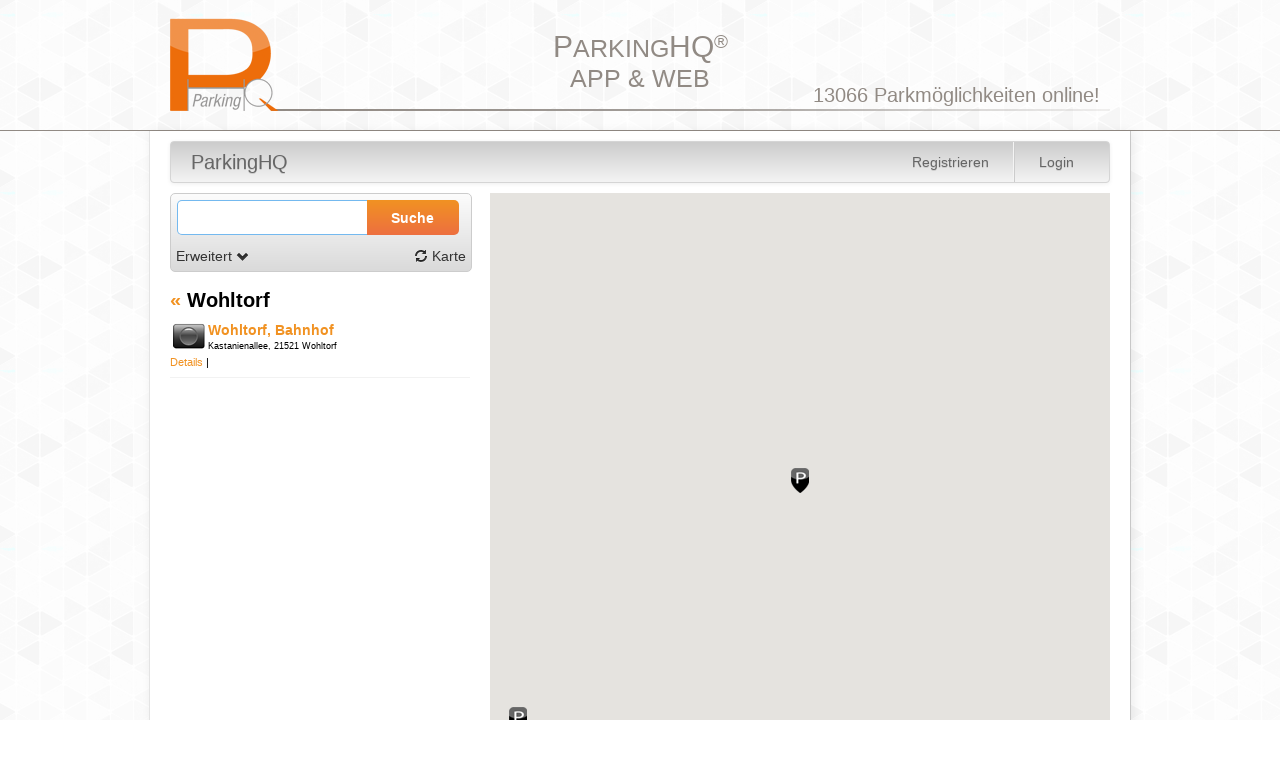

--- FILE ---
content_type: text/html; charset=utf-8
request_url: https://parkinghq.com/parking_cities/-3427
body_size: 4204
content:
<!DOCTYPE html>
<html lang='de'>
<head>
<meta content='text/html;charset=UTF-8' http-equiv='Content-Type'>
<meta content="authenticity_token" name="csrf-param" />
<meta content="SBJTgrCqln8dU3MZbPyUXmSlW0r94Sjma+ntzlaSnqM=" name="csrf-token" />
<title>ParkingHQ</title>
<link href="/assets/parkinghq/logo-p-8b46756ba1166397ac2ff9649e04878b.gif" rel="shortcut icon" type="image/vnd.microsoft.icon" />
<!-- Le HTML5 shim, for IE6-8 support of HTML elements -->
<!--[if lt IE 9]>
<script src="http://html5shim.googlecode.com/svn/trunk/html5.js" type="text/javascript"></script>
<![endif]-->
<link href="/assets/application-3bdf5b7a298de21a5edd91b65e01be87.css" media="screen, projection" rel="stylesheet" type="text/css" />
<script charset="UTF-8" src="/assets/application-da38d24e652f76f7c715eee1ffcb66bb.js" type="text/javascript"></script>
<script charset="UTF-8" src="/assets/locales/translate_de-221c8afabf37095f02cd0319631c05a5.js" type="text/javascript"></script>
<script>
  var _gaq = _gaq || [];
  _gaq.push(['_setAccount', 'UA-20337953-6']);
  _gaq.push(['_trackPageview']);
  (function() {
    var ga = document.createElement('script'); ga.type = 'text/javascript'; ga.async = true;
    ga.src = ('https:' == document.location.protocol ? 'https://ssl' : 'http://www') + '.google-analytics.com/ga.js';
    var s = document.getElementsByTagName('script')[0]; s.parentNode.insertBefore(ga, s);
  })();
</script>
<script charset="UTF-8" src="/assets/location_map-97444a1f07d83ffbbd3dfddf379baf65.js" type="text/javascript"></script>

</head>
<body class='base'>
<div id='container-wrapper'>
<div id='container-header'>
<div id='header'>
<h1><span>P</span>ARKING<span>HQ</span><sup>&reg;</sup>
<br>
APP &amp; WEB
</h1>
<!-- #lang_switch -->
<!-- = link_to t('.german'), '/de/parking_units' -->
<!--  -->
<!-- = link_to t('.english'), '/en/parking_units' -->
<div id='pu_info'>
<h3>
13066
Parkmöglichkeiten online!
</h3>
</div>
</div>
</div>
</div>
<div id='container-main'>
<div id='advertising_right' style='position:absolute; margin-left:970px; z-index:10;'>
<object height='658' width='145'>
<param name='movie' value='/skyscraper.swf'>
<embed height='658' src='/skyscraper.swf' width='145'></embed>
</object>
</div>
<div class='navbar'>
<div class='navbar-inner'>
<div class='container'></div>
<a href="/parking_units?page=1" class="brand">ParkingHQ</a>
<ul class='nav'>

</ul>
<ul class='nav pull-right'>
<li>
<a href="/users/sign_up">Registrieren</a>
</li>
<li class='divider-vertical'></li>
<li>
<a href="/users/sign_in">Login</a>
</li>
</ul>
</div>
</div>
<div id='content'>
<div class='span4' id='sidebar'>
<style>
  .ui-autocomplete {
    max-height: 300px;
    overflow-y: auto;
    /* prevent horizontal scrollbar */
    overflow-x: hidden;
    /* add padding to account for vertical scrollbar */
    padding-right: 20px;
  }
  /* IE 6 doesn't support max-height
   * we use height instead, but this forces the menu to always be this tall
   */
  * html .ui-autocomplete {
    height: 300px;
  }
  
  .ui-menu .ui-menu-item-with-icon a {
    padding-left: 20px;
  }
  span.pu-item-icon,
  span.city-item-icon,
  span.gmaps-item-icon {
    display: inline-block;
    height: 16px;
    width: 16px;
    margin-left: -16px;
    margin-right: 3px;
  }
</style>
<form accept-charset="UTF-8" action="/parking_units" id="parking_units_search" method="get"><div style="margin:0;padding:0;display:inline"><input name="utf8" type="hidden" value="&#x2713;" /></div>
<div class='search-container'>
<fieldset class='fieldset row-fluid clearfix'>
<legend class='condensed'>Parkplatzsuche</legend>
<input id="direction" name="direction" type="hidden" />
<input id="sort" name="sort" type="hidden" />
<input class="span8" id="search" name="search" type="text" value="" />
<button class='span4' type='submit'>
Suche
</button>
</fieldset>
<a href="#" id="advanced_options">Erweitert
<i class='icon-chevron-down icon'></i>
</a><a href="/parking_units" id="units_link"><i class='icon-refresh icon'></i>
Karte
</a><div class='hide' id='parameters'>
<div id='paymentoptions'>
<table>
<tr>
<td>
<label class='checkbox' for='roofed'>
<input id="roofed" name="roofed" type="checkbox" value="true" />
Überdacht
</label>
<label class='checkbox' for='public_restrooms'>
<input id="public_restrooms" name="public_restrooms" type="checkbox" value="true" />
Kunden-WC
</label>
<label class='checkbox' for='electric_car_charging'>
<input id="electric_car_charging" name="electric_car_charging" type="checkbox" value="true" />
E-Tankstelle
</label>
<label class='checkbox' for='women_parking_spaces'>
<input id="women_parking_spaces" name="women_parking_spaces" type="checkbox" value="true" />
Frauenparkplätze
</label>
</td>
<td>
<label class='checkbox' for='stork_parking_spaces'>
<input id="stork_parking_spaces" name="stork_parking_spaces" type="checkbox" value="true" />
Familienparkplätze
</label>
<label class='checkbox' for='prebookingable'>
<input id="prebookingable" name="prebookingable" type="checkbox" value="true" />
Reservierbar
</label>
<label class='checkbox' for='disabled_parking_spaces'>
<input id="disabled_parking_spaces" name="disabled_parking_spaces" type="checkbox" value="true" />
Behindertenparkplätze
</label>
<label class='checkbox' for='long_term_parking'>
<input id="long_term_parking" name="long_term_parking" type="checkbox" value="true" />
Dauerparker
</label>
</td>
</tr>
</table>
</div>
</div>
</div>
<div class='search-helper'></div>
</form>


<div id='search-results'>
<script>
  var selectedCityId = -3427;
</script>
<h3>
<a href="/parking_cities">&laquo;</a>
Wohltorf
</h3>
<ul class='unstyled' id='unit_list'>
<li class='parking_unit' id='3427'>
<div class='unit_occupancy'>
<i class="symbols-sprite symbols-traffic_light_black"></i>
</div>
<h5 class='unit_header'>
<a href="/parking_cities/-3427/parking_units/3427" data-latitude="53.52036" data-longitude="10.27722" data-unitid="3427" onclick="return false;">Wohltorf, Bahnhof</a>
</h5>
<address class='small'>
Kastanienallee, 21521 Wohltorf
</address>
<div class='unit_actions small'>
<a href="/parking_cities/-3427/parking_units/3427" class="details" data-latitude="53.52036" data-longitude="10.27722" data-unitid="3427" onclick="return toggleUnitDetails(this);">Details</a>
|
<!-- /= link_to t('.suggestion'), new_concern_poi_path(parking_unit) -->
<!-- /| -->
</div>
<div class='unit_symbols'>









</div>
<div class='clear'></div>

</li>
</ul>



</div>

</div>
<div class='span8' id='details'>
<div id='map_canvas'></div>
<div class='hide' id='unit_details'>
</div>
</div>

</div>
</div>
<div id='container-footer'>
<div id='footer'>
&copy 2019 <a href="http://www.ilogs.com" target="_blank">ilogs</a>
|
<a href="/terms">Geschäftsbedingungen</a>
|
<a href="/about">Impressum</a>
|
<a href="/contact">Kontakt</a>
|
v2.2.0
</div>
</div>
<script>
  markerImages['shadow'] = "/assets/icons/symbols/pin_shadow-59eda68c319e69c546f366871bb53b52.png";
  markerImages['parking_unit_low'] = " /assets/icons/symbols/pin_low-0986037d91f5249c19911e45777a2330.png";
  markerImages['parking_unit_medium'] = "/assets/icons/symbols/pin_medium-92533c913e5642f63687e53e7fe6b6ad.png";
  markerImages['parking_unit_high'] = "/assets/icons/symbols/pin_high-631bb39c79909bad75dc57bf622eae03.png";
  markerImages['parking_unit_black'] = "/assets/icons/symbols/pin_black-679d8a59344cc8f5fafb22e80f1034c1.png";
  markerImages['parking_unit_in_verification'] = "/assets/icons/symbols/pin_blue-b5db0df5057233186d8248eafd159b14.png";
  
  markerImages['charging_station_low'] = " /assets/icons/symbols/pin_e_low-1c61b043e69f089edceff081606dfa91.png";
  markerImages['charging_station_medium'] = "/assets/icons/symbols/pin_e_medium-38dd204f87216ee54ea8e0619584cc29.png";
  markerImages['charging_station_high'] = "/assets/icons/symbols/pin_e_high-b910a2d81ce91916e4ca3cd2c5c0d0dc.png";
  markerImages['charging_station_black'] = "/assets/icons/symbols/pin_e_black-3858ab20ba9b7e15e3b8d5a3be9b6107.png";
  markerImages['charging_station_in_verification'] = "/assets/icons/symbols/pin_e_blue-eae1f9a39a8347c0c199ef75186595f2.png";
  
  var locationLatitude = 53.52036; 
  var locationLongitude = 10.27722;
  
  var locationLatitudeLow = 53.52036;
  var locationLongitudeLow=  10.27722;
  var locationLatitudeHigh = 53.52036;
  var locationLongitudeHigh = 10.27722;
</script>
<script>
  $(document).ready(function() {
    $('.search-helper').height($('.search-container').height());
    $('.search-container input').focus();
    
    $('#advanced_options').click(function () {
      $('#parameters').slideToggle('slow','linear');
      $("#advanced_options i").toggleClass("icon-chevron-down").toggleClass("icon-chevron-up");      
      return false;
    });
  
    $("#parking_units_search").submit(function() {
    
      $('#parameters').slideUp('slow','linear');
      $("#advanced_options i").removeClass("icon-chevron-down").addClass("icon-chevron-up");
      toggleMap(true);
      
      var geocoder = new google.maps.Geocoder();
      geocoder.geocode( {'address': $('#parking_units_search #search').val()}, function(results, status) {
        if(status == google.maps.GeocoderStatus.OK ) {
          map.setCenter(results[0].geometry.location);
          //updateLocations(map.getBounds());
          map.setZoom(12); // problems with that!?!? see firebug output..
          $("#parking_units_search #search").autocomplete( "close" )
          $('#parameters').slideUp('slow','linear');
          $('#map_canvas').show();
          $('#unit_details').hide();
        }
        else {
          updateLocations(map.getBounds());
        }
      });
      return false;
    });
    
  });
  
  $(function() {
    $( "#parking_units_search #search" ).autocomplete({
      source: function( request, response ) {
        $.ajax({
          url: "/parking_units/search.json",
          data: {
            term: request.term
          },
          success: function(data) {
            response( $.map( data.pus, function( item ) {
              return {
                type: item[0],
                label: item[1],
                value: item[2],
                longitude: item[3],
                latitude: item[4]
              }
            }));
          }
        })
      },
      minLength: 3,
      select: function(event, ui) {
        if(ui.item.type == "pu") {   
          toggleUnitMap(ui.item);
        } else if (ui.item.type == "pc") {
          window.location.href = "/parking_cities/"+ui.item.value;
        } else {
          var geocoder = new google.maps.Geocoder();
          geocoder.geocode( {'address': ui.item.label}, function(results, status) {
            if(status == google.maps.GeocoderStatus.OK ) {
              map.setCenter(results[0].geometry.location);
              if (ui.item.type.indexOf("route")  != -1 || ui.item.type.indexOf("street_address") != -1) {
                map.setZoom(17);  
              }else {
                map.setZoom(12);
              }
  
              $('#parameters').slideUp('slow','linear');
              toggleMap(true);
            }else {
              alert(translate.address_not_found + ".");
            }
          });
        }
        $('#parking_units_search #search').val('');
        $('#search').val('');
        return false;
      },
      focus: function(event, ui) {
        $('#search').val(ui.item.label);
        return false;
      }
      }).data("autocomplete")._renderItem = function (ul, item) {
        if (item.type == "pu") {
          return $('<li class="ui-menu-item-with-icon"></li>').data("item.autocomplete", item).append('<a data-unitid="' + item.value + '" data-longitude="' + item.longitude + '" data-latitude="' + item.latitude + '"><span class="pu-item-icon"></span>' + item.label + '</a>').appendTo(ul);
        }else if (item.type == "pc") {
          return $('<li class="ui-menu-item-with-icon"></li>').data("item.autocomplete", item).append('<a data-unitid="' + item.value + '" data-longitude="' + item.longitude + '" data-latitude="' + item.latitude + '"><span class="city-item-icon"></span>' + item.label + '</a>').appendTo(ul);
        }else {
          return $('<li class="ui-menu-item-with-icon"></li>').data("item.autocomplete", item).append('<a data-unittype="' + item.type + '"><span class="gmaps-item-icon"></span>' + item.label + '</a>').appendTo(ul);
        }
      };
  });
</script>

</body>
</html>
